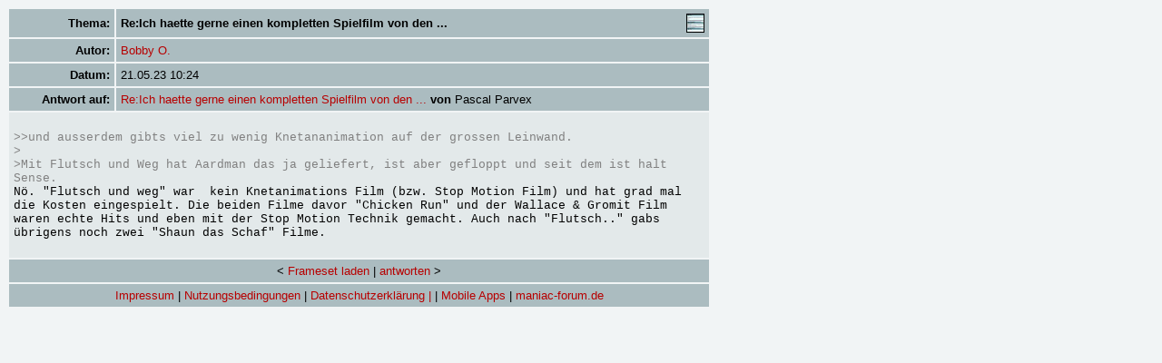

--- FILE ---
content_type: text/html; charset=UTF-8
request_url: https://maniac-forum.de/forum/pxmboard.php?mode=message&brdid=26&msgid=5239630
body_size: 1493
content:
<html>
<head>
	<title>maniac forum | message</title>
	<meta http-equiv="Content-Type" content="text/html; charset=utf-8" />
	<link rel="stylesheet" type="text/css" href="css/pxmboard.css"/>
		<script type="text/javascript" src="js/pxm.js"></script>
</head>
<body>
<div id="NetworkIDs" name="NetworkIDs" style="visibility:hidden; padding:5px; border:1px black solid;">loading...</div>
<table border="0" cellspacing="2" cellpadding="5" width="775">
<tr class="bg1">
<td id="norm" align="right"><b>Thema:</b></td><td width="85%"><table border="0" cellpadding="0" cellspacing="0" width="100%"><tr><td id="norm"><b>Re:Ich haette gerne einen kompletten Spielfilm von den ...</b></td>
		<td align="right"><a href="pxmboard.php?mode=messagelist&brdid=26&thrdid=182703" target="flatview" onclick="window.open(this,'flatview','width=800,height=600,scrolling=auto,scrollbars=1,resizable=1');return false;"><img src="images/flat.jpg" border="0" alt="flat"></a></td>
		</tr></table></td>
</tr>
<tr class="bg1">
	<td id="norm" align="right"><b>Autor:</b></td>
	<td id="norm">
	<a href="pxmboard.php?mode=userprofile&brdid=26&usrid=4876" target="_blank" onclick="window.open(this,'profile','width=630,height=600,scrolling=auto,scrollbars=1,resizable=1');return false;" onMouseOver="showLayer();getText('include/Ajax/profile.php?nick=Bobby O.')" onMouseOut="hideLayer()">Bobby O.</a>
			

</td>
</tr>
<tr class="bg1">
<td id="norm" align="right"><b>Datum:</b></td><td id="norm">21.05.23 10:24</td>
</tr>
	<tr class="bg1">
	<td id="norm" align="right"><b>Antwort auf:</b></td><td id="norm"><a href="pxmboard.php?mode=message&brdid=26&msgid=5239411">Re:Ich haette gerne einen kompletten Spielfilm von den ...</a><b> von </b>Pascal Parvex</td>
	</tr>
<tr class="bg2">
	<td colspan="2" id="norm"><br><font face="Courier New"><font color="808080">&gt;&gt;und ausserdem gibts viel zu wenig Knetananimation auf der grossen Leinwand.<br />
><br />
>Mit Flutsch und Weg hat Aardman das ja geliefert, ist aber gefloppt und seit dem ist halt Sense.</font><br />
Nö. &quot;Flutsch und weg&quot; war &nbsp;kein Knetanimations Film (bzw. Stop Motion Film) und hat grad mal die Kosten eingespielt. Die beiden Filme davor &quot;Chicken Run&quot; und der Wallace &amp; Gromit Film waren echte Hits und eben mit der Stop Motion Technik gemacht. Auch nach &quot;Flutsch..&quot; gabs übrigens noch zwei &quot;Shaun das Schaf&quot; Filme.
		</font><br><br></td>
</tr>



<tr class="bg1">
<td colspan="2" align="center" id="norm">&lt;
<script type="text/javascript">
<!--
if(parent.frames.length < 3)
{
		document.write("<a href=\"/forum/pxmboard.php?mode=board&brdid=26&thrdid=182703&msgid=5239630\">Frameset laden</a> | ");
}
//-->
</script>

 <a href="pxmboard.php?mode=messageform&brdid=26&msgid=5239630"> antworten</a> &gt;</td></tr>
<tr class="bg1">
  <td colspan="2" align="center" id="norm">



<script type="text/javascript">
<!--
  	if(parent.frames.length < 3)
{
document.write("<a href=\"/imprint.html\">Impressum</a> | ");
document.write("<a href=\"/terms.html\">Nutzungsbedingungen</a> | ");
document.write("<a href=\"/privacy.html\">Datenschutzerklärung |</a> | ");
document.write("<a href=\"/apps.html\">Mobile Apps</a> | ");
document.write("<a href=\"/forum/pxmboard.php\">maniac-forum.de</a>");
}
else
{
document.write("&nbsp;");
}

//-->
</script>

</td>
</tr>
</table>
</body>
</html>